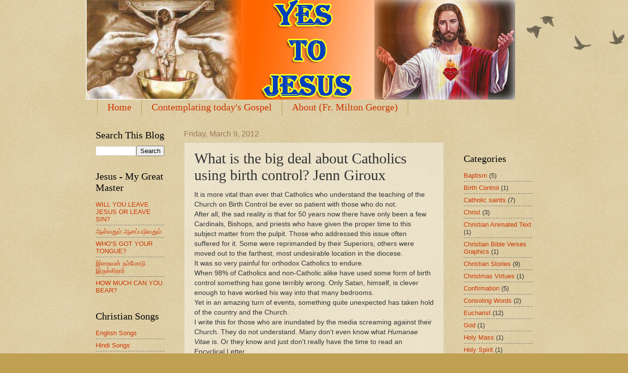

--- FILE ---
content_type: text/html; charset=UTF-8
request_url: http://yestojesus.mygreatmaster.com/2012/03/what-is-big-deal-about-catholics-using.html
body_size: 18974
content:
<!DOCTYPE html>
<html class='v2' dir='ltr' lang='en'>
<head>
<link href='https://www.blogger.com/static/v1/widgets/335934321-css_bundle_v2.css' rel='stylesheet' type='text/css'/>
<meta content='width=1100' name='viewport'/>
<meta content='text/html; charset=UTF-8' http-equiv='Content-Type'/>
<meta content='blogger' name='generator'/>
<link href='http://yestojesus.mygreatmaster.com/favicon.ico' rel='icon' type='image/x-icon'/>
<link href='http://yestojesus.mygreatmaster.com/2012/03/what-is-big-deal-about-catholics-using.html' rel='canonical'/>
<link rel="alternate" type="application/atom+xml" title="Yes to Jesus - Atom" href="http://yestojesus.mygreatmaster.com/feeds/posts/default" />
<link rel="alternate" type="application/rss+xml" title="Yes to Jesus - RSS" href="http://yestojesus.mygreatmaster.com/feeds/posts/default?alt=rss" />
<link rel="service.post" type="application/atom+xml" title="Yes to Jesus - Atom" href="https://www.blogger.com/feeds/6105864806427257623/posts/default" />

<link rel="alternate" type="application/atom+xml" title="Yes to Jesus - Atom" href="http://yestojesus.mygreatmaster.com/feeds/1890118032264943487/comments/default" />
<!--Can't find substitution for tag [blog.ieCssRetrofitLinks]-->
<meta content='http://yestojesus.mygreatmaster.com/2012/03/what-is-big-deal-about-catholics-using.html' property='og:url'/>
<meta content='What is the big deal about Catholics using birth control?    Jenn Giroux' property='og:title'/>
<meta content='&lt;/body&gt; It is more vital than ever that Catholics who understand the teaching of the Church on Birth Control be ever so patient with those w...' property='og:description'/>
<title>Yes to Jesus: What is the big deal about Catholics using birth control?    Jenn Giroux</title>
<style id='page-skin-1' type='text/css'><!--
/*
-----------------------------------------------
Blogger Template Style
Name:     Watermark
Designer: Josh Peterson
URL:      www.noaesthetic.com
----------------------------------------------- */
/* Variable definitions
====================
<Variable name="keycolor" description="Main Color" type="color" default="#c0a154"/>
<Group description="Page Text" selector="body">
<Variable name="body.font" description="Font" type="font"
default="normal normal 14px Arial, Tahoma, Helvetica, FreeSans, sans-serif"/>
<Variable name="body.text.color" description="Text Color" type="color" default="#333333"/>
</Group>
<Group description="Backgrounds" selector=".main-inner">
<Variable name="body.background.color" description="Outer Background" type="color" default="#c0a154"/>
<Variable name="footer.background.color" description="Footer Background" type="color" default="transparent"/>
</Group>
<Group description="Links" selector=".main-inner">
<Variable name="link.color" description="Link Color" type="color" default="#cc3300"/>
<Variable name="link.visited.color" description="Visited Color" type="color" default="#993322"/>
<Variable name="link.hover.color" description="Hover Color" type="color" default="#ff3300"/>
</Group>
<Group description="Blog Title" selector=".header h1">
<Variable name="header.font" description="Title Font" type="font"
default="normal normal 60px Georgia, Utopia, 'Palatino Linotype', Palatino, serif"/>
<Variable name="header.text.color" description="Title Color" type="color" default="#ffffff" />
</Group>
<Group description="Blog Description" selector=".header .description">
<Variable name="description.text.color" description="Description Color" type="color"
default="#997755" />
</Group>
<Group description="Tabs Text" selector=".tabs-inner .widget li a">
<Variable name="tabs.font" description="Font" type="font"
default="normal normal 20px Georgia, Utopia, 'Palatino Linotype', Palatino, serif"/>
<Variable name="tabs.text.color" description="Text Color" type="color" default="#cc3300"/>
<Variable name="tabs.selected.text.color" description="Selected Color" type="color" default="#000000"/>
</Group>
<Group description="Tabs Background" selector=".tabs-outer .PageList">
<Variable name="tabs.background.color" description="Background Color" type="color" default="transparent"/>
<Variable name="tabs.separator.color" description="Separator Color" type="color" default="#c0a154"/>
</Group>
<Group description="Date Header" selector="h2.date-header">
<Variable name="date.font" description="Font" type="font"
default="normal normal 16px Arial, Tahoma, Helvetica, FreeSans, sans-serif"/>
<Variable name="date.text.color" description="Text Color" type="color" default="#997755"/>
</Group>
<Group description="Post" selector="h3.post-title, .comments h4">
<Variable name="post.title.font" description="Title Font" type="font"
default="normal normal 30px Georgia, Utopia, 'Palatino Linotype', Palatino, serif"/>
<Variable name="post.background.color" description="Background Color" type="color" default="transparent"/>
<Variable name="post.border.color" description="Border Color" type="color" default="#ccbb99" />
</Group>
<Group description="Post Footer" selector=".post-footer">
<Variable name="post.footer.text.color" description="Text Color" type="color" default="#997755"/>
</Group>
<Group description="Gadgets" selector="h2">
<Variable name="widget.title.font" description="Title Font" type="font"
default="normal normal 20px Georgia, Utopia, 'Palatino Linotype', Palatino, serif"/>
<Variable name="widget.title.text.color" description="Title Color" type="color" default="#000000"/>
<Variable name="widget.alternate.text.color" description="Alternate Color" type="color" default="#777777"/>
</Group>
<Group description="Footer" selector=".footer-inner">
<Variable name="footer.text.color" description="Text Color" type="color" default="#333333"/>
<Variable name="footer.widget.title.text.color" description="Gadget Title Color" type="color" default="#000000"/>
</Group>
<Group description="Footer Links" selector=".footer-inner">
<Variable name="footer.link.color" description="Link Color" type="color" default="#cc3300"/>
<Variable name="footer.link.visited.color" description="Visited Color" type="color" default="#993322"/>
<Variable name="footer.link.hover.color" description="Hover Color" type="color" default="#ff3300"/>
</Group>
<Variable name="body.background" description="Body Background" type="background"
color="#c0a154" default="$(color) url(http://www.blogblog.com/1kt/watermark/body_background_birds.png) repeat scroll top left"/>
<Variable name="body.background.overlay" description="Overlay Background" type="background" color="#c0a154"
default="transparent url(http://www.blogblog.com/1kt/watermark/body_overlay_birds.png) no-repeat scroll top right"/>
<Variable name="body.background.overlay.height" description="Overlay Background Height" type="length" default="121px"/>
<Variable name="tabs.background.inner" description="Tabs Background Inner" type="url" default="none"/>
<Variable name="tabs.background.outer" description="Tabs Background Outer" type="url" default="none"/>
<Variable name="tabs.border.size" description="Tabs Border Size" type="length" default="0"/>
<Variable name="tabs.shadow.spread" description="Tabs Shadow Spread" type="length" default="0"/>
<Variable name="main.padding.top" description="Main Padding Top" type="length" default="30px"/>
<Variable name="main.cap.height" description="Main Cap Height" type="length" default="0"/>
<Variable name="main.cap.image" description="Main Cap Image" type="url" default="none"/>
<Variable name="main.cap.overlay" description="Main Cap Overlay" type="url" default="none"/>
<Variable name="main.background" description="Main Background" type="background"
default="transparent none no-repeat scroll top left"/>
<Variable name="post.background.url" description="Post Background URL" type="url"
default="url(http://www.blogblog.com/1kt/watermark/post_background_birds.png)"/>
<Variable name="post.border.size" description="Post Border Size" type="length" default="1px"/>
<Variable name="post.border.style" description="Post Border Style" type="string" default="dotted"/>
<Variable name="post.shadow.spread" description="Post Shadow Spread" type="length" default="0"/>
<Variable name="footer.background" description="Footer Background" type="background"
color="#330000" default="$(color) url(http://www.blogblog.com/1kt/watermark/body_background_navigator.png) repeat scroll top left"/>
<Variable name="mobile.background.overlay" description="Mobile Background Overlay" type="string"
default="transparent none repeat scroll top left"/>
<Variable name="startSide" description="Side where text starts in blog language" type="automatic" default="left"/>
<Variable name="endSide" description="Side where text ends in blog language" type="automatic" default="right"/>
*/
/* Use this with templates/1ktemplate-*.html */
/* Content
----------------------------------------------- */
body {
font: normal normal 14px Arial, Tahoma, Helvetica, FreeSans, sans-serif;
color: #333333;
background: #c0a154 url(http://www.blogblog.com/1kt/watermark/body_background_birds.png) repeat scroll top left;
}
html body .content-outer {
min-width: 0;
max-width: 100%;
width: 100%;
}
.content-outer {
font-size: 92%;
}
a:link {
text-decoration:none;
color: #cc3300;
}
a:visited {
text-decoration:none;
color: #993322;
}
a:hover {
text-decoration:underline;
color: #ff3300;
}
.body-fauxcolumns .cap-top {
margin-top: 30px;
background: transparent url(http://www.blogblog.com/1kt/watermark/body_overlay_birds.png) no-repeat scroll top right;
height: 121px;
}
.content-inner {
padding: 0;
}
/* Header
----------------------------------------------- */
.header-inner .Header .titlewrapper,
.header-inner .Header .descriptionwrapper {
padding-left: 20px;
padding-right: 20px;
}
.Header h1 {
font: italic normal 60px Impact, sans-serif;
color: #cc0000;
text-shadow: 2px 2px rgba(0, 0, 0, .1);
}
.Header h1 a {
color: #cc0000;
}
.Header .description {
font-size: 140%;
color: #997755;
}
/* Tabs
----------------------------------------------- */
.tabs-inner .section {
margin: 0 20px;
}
.tabs-inner .PageList, .tabs-inner .LinkList, .tabs-inner .Labels {
margin-left: -11px;
margin-right: -11px;
background-color: transparent;
border-top: 0 solid #ffffff;
border-bottom: 0 solid #ffffff;
-moz-box-shadow: 0 0 0 rgba(0, 0, 0, .3);
-webkit-box-shadow: 0 0 0 rgba(0, 0, 0, .3);
-goog-ms-box-shadow: 0 0 0 rgba(0, 0, 0, .3);
box-shadow: 0 0 0 rgba(0, 0, 0, .3);
}
.tabs-inner .PageList .widget-content,
.tabs-inner .LinkList .widget-content,
.tabs-inner .Labels .widget-content {
margin: -3px -11px;
background: transparent none  no-repeat scroll right;
}
.tabs-inner .widget ul {
padding: 2px 25px;
max-height: 34px;
background: transparent none no-repeat scroll left;
}
.tabs-inner .widget li {
border: none;
}
.tabs-inner .widget li a {
display: inline-block;
padding: .25em 1em;
font: normal normal 20px Georgia, Utopia, 'Palatino Linotype', Palatino, serif;
color: #cc3300;
border-right: 1px solid #c0a154;
}
.tabs-inner .widget li:first-child a {
border-left: 1px solid #c0a154;
}
.tabs-inner .widget li.selected a, .tabs-inner .widget li a:hover {
color: #000000;
}
/* Headings
----------------------------------------------- */
h2 {
font: normal normal 20px Georgia, Utopia, 'Palatino Linotype', Palatino, serif;
color: #000000;
margin: 0 0 .5em;
}
h2.date-header {
font: normal normal 16px Arial, Tahoma, Helvetica, FreeSans, sans-serif;
color: #997755;
}
/* Main
----------------------------------------------- */
.main-inner .column-center-inner,
.main-inner .column-left-inner,
.main-inner .column-right-inner {
padding: 0 5px;
}
.main-outer {
margin-top: 0;
background: transparent none no-repeat scroll top left;
}
.main-inner {
padding-top: 30px;
}
.main-cap-top {
position: relative;
}
.main-cap-top .cap-right {
position: absolute;
height: 0;
width: 100%;
bottom: 0;
background: transparent none repeat-x scroll bottom center;
}
.main-cap-top .cap-left {
position: absolute;
height: 245px;
width: 280px;
right: 0;
bottom: 0;
background: transparent none no-repeat scroll bottom left;
}
/* Posts
----------------------------------------------- */
.post-outer {
padding: 15px 20px;
margin: 0 0 25px;
background: transparent url(http://www.blogblog.com/1kt/watermark/post_background_birds.png) repeat scroll top left;
_background-image: none;
border: dotted 1px #ccbb99;
-moz-box-shadow: 0 0 0 rgba(0, 0, 0, .1);
-webkit-box-shadow: 0 0 0 rgba(0, 0, 0, .1);
-goog-ms-box-shadow: 0 0 0 rgba(0, 0, 0, .1);
box-shadow: 0 0 0 rgba(0, 0, 0, .1);
}
h3.post-title {
font: normal normal 30px Georgia, Utopia, 'Palatino Linotype', Palatino, serif;
margin: 0;
}
.comments h4 {
font: normal normal 30px Georgia, Utopia, 'Palatino Linotype', Palatino, serif;
margin: 1em 0 0;
}
.post-body {
font-size: 105%;
line-height: 1.5;
position: relative;
}
.post-header {
margin: 0 0 1em;
color: #997755;
}
.post-footer {
margin: 10px 0 0;
padding: 10px 0 0;
color: #997755;
border-top: dashed 1px #777777;
}
#blog-pager {
font-size: 140%
}
#comments .comment-author {
padding-top: 1.5em;
border-top: dashed 1px #777777;
background-position: 0 1.5em;
}
#comments .comment-author:first-child {
padding-top: 0;
border-top: none;
}
.avatar-image-container {
margin: .2em 0 0;
}
/* Comments
----------------------------------------------- */
.comments .comments-content .icon.blog-author {
background-repeat: no-repeat;
background-image: url([data-uri]);
}
.comments .comments-content .loadmore a {
border-top: 1px solid #777777;
border-bottom: 1px solid #777777;
}
.comments .continue {
border-top: 2px solid #777777;
}
/* Widgets
----------------------------------------------- */
.widget ul, .widget #ArchiveList ul.flat {
padding: 0;
list-style: none;
}
.widget ul li, .widget #ArchiveList ul.flat li {
padding: .35em 0;
text-indent: 0;
border-top: dashed 1px #777777;
}
.widget ul li:first-child, .widget #ArchiveList ul.flat li:first-child {
border-top: none;
}
.widget .post-body ul {
list-style: disc;
}
.widget .post-body ul li {
border: none;
}
.widget .zippy {
color: #777777;
}
.post-body img, .post-body .tr-caption-container, .Profile img, .Image img,
.BlogList .item-thumbnail img {
padding: 5px;
background: #fff;
-moz-box-shadow: 1px 1px 5px rgba(0, 0, 0, .5);
-webkit-box-shadow: 1px 1px 5px rgba(0, 0, 0, .5);
-goog-ms-box-shadow: 1px 1px 5px rgba(0, 0, 0, .5);
box-shadow: 1px 1px 5px rgba(0, 0, 0, .5);
}
.post-body img, .post-body .tr-caption-container {
padding: 8px;
}
.post-body .tr-caption-container {
color: #333333;
}
.post-body .tr-caption-container img {
padding: 0;
background: transparent;
border: none;
-moz-box-shadow: 0 0 0 rgba(0, 0, 0, .1);
-webkit-box-shadow: 0 0 0 rgba(0, 0, 0, .1);
-goog-ms-box-shadow: 0 0 0 rgba(0, 0, 0, .1);
box-shadow: 0 0 0 rgba(0, 0, 0, .1);
}
/* Footer
----------------------------------------------- */
.footer-outer {
color:#ccbb99;
background: #330000 url(http://www.blogblog.com/1kt/watermark/body_background_navigator.png) repeat scroll top left;
}
.footer-outer a {
color: #ff7755;
}
.footer-outer a:visited {
color: #dd5533;
}
.footer-outer a:hover {
color: #ff9977;
}
.footer-outer .widget h2 {
color: #eeddbb;
}
/* Mobile
----------------------------------------------- */
body.mobile  {
background-size: 100% auto;
}
.mobile .body-fauxcolumn-outer {
background: transparent none repeat scroll top left;
}
html .mobile .mobile-date-outer {
border-bottom: none;
background: transparent url(http://www.blogblog.com/1kt/watermark/post_background_birds.png) repeat scroll top left;
_background-image: none;
margin-bottom: 10px;
}
.mobile .main-cap-top {
z-index: -1;
}
.mobile .content-outer {
font-size: 100%;
}
.mobile .post-outer {
padding: 10px;
}
.mobile .main-cap-top .cap-left {
background: transparent none no-repeat scroll bottom left;
}
.mobile .body-fauxcolumns .cap-top {
margin: 0;
}
.mobile-link-button {
background: transparent url(http://www.blogblog.com/1kt/watermark/post_background_birds.png) repeat scroll top left;
}
.mobile-link-button a:link, .mobile-link-button a:visited {
color: #cc3300;
}
.mobile-index-date .date-header {
color: #997755;
}
.mobile-index-contents {
color: #333333;
}
.mobile .tabs-inner .section {
margin: 0;
}
.mobile .tabs-inner .PageList {
margin-left: 0;
margin-right: 0;
}
.mobile .tabs-inner .PageList .widget-content {
margin: 0;
color: #000000;
background: transparent url(http://www.blogblog.com/1kt/watermark/post_background_birds.png) repeat scroll top left;
}
.mobile .tabs-inner .PageList .widget-content .pagelist-arrow {
border-left: 1px solid #c0a154;
}
#navbar-iframe,#navbar { display: none !important; }

--></style>
<style id='template-skin-1' type='text/css'><!--
body {
min-width: 930px;
}
.content-outer, .content-fauxcolumn-outer, .region-inner {
min-width: 930px;
max-width: 930px;
_width: 930px;
}
.main-inner .columns {
padding-left: 180px;
padding-right: 180px;
}
.main-inner .fauxcolumn-center-outer {
left: 180px;
right: 180px;
/* IE6 does not respect left and right together */
_width: expression(this.parentNode.offsetWidth -
parseInt("180px") -
parseInt("180px") + 'px');
}
.main-inner .fauxcolumn-left-outer {
width: 180px;
}
.main-inner .fauxcolumn-right-outer {
width: 180px;
}
.main-inner .column-left-outer {
width: 180px;
right: 100%;
margin-left: -180px;
}
.main-inner .column-right-outer {
width: 180px;
margin-right: -180px;
}
#layout {
min-width: 0;
}
#layout .content-outer {
min-width: 0;
width: 800px;
}
#layout .region-inner {
min-width: 0;
width: auto;
}
body#layout div.add_widget {
padding: 8px;
}
body#layout div.add_widget a {
margin-left: 32px;
}
--></style>
<link href='https://www.blogger.com/dyn-css/authorization.css?targetBlogID=6105864806427257623&amp;zx=2e0772d1-4025-4165-bb48-42dbdd806470' media='none' onload='if(media!=&#39;all&#39;)media=&#39;all&#39;' rel='stylesheet'/><noscript><link href='https://www.blogger.com/dyn-css/authorization.css?targetBlogID=6105864806427257623&amp;zx=2e0772d1-4025-4165-bb48-42dbdd806470' rel='stylesheet'/></noscript>
<meta name='google-adsense-platform-account' content='ca-host-pub-1556223355139109'/>
<meta name='google-adsense-platform-domain' content='blogspot.com'/>

</head>
<body class='loading'>
<div class='navbar section' id='navbar' name='Navbar'><div class='widget Navbar' data-version='1' id='Navbar1'><script type="text/javascript">
    function setAttributeOnload(object, attribute, val) {
      if(window.addEventListener) {
        window.addEventListener('load',
          function(){ object[attribute] = val; }, false);
      } else {
        window.attachEvent('onload', function(){ object[attribute] = val; });
      }
    }
  </script>
<div id="navbar-iframe-container"></div>
<script type="text/javascript" src="https://apis.google.com/js/platform.js"></script>
<script type="text/javascript">
      gapi.load("gapi.iframes:gapi.iframes.style.bubble", function() {
        if (gapi.iframes && gapi.iframes.getContext) {
          gapi.iframes.getContext().openChild({
              url: 'https://www.blogger.com/navbar/6105864806427257623?po\x3d1890118032264943487\x26origin\x3dhttp://yestojesus.mygreatmaster.com',
              where: document.getElementById("navbar-iframe-container"),
              id: "navbar-iframe"
          });
        }
      });
    </script><script type="text/javascript">
(function() {
var script = document.createElement('script');
script.type = 'text/javascript';
script.src = '//pagead2.googlesyndication.com/pagead/js/google_top_exp.js';
var head = document.getElementsByTagName('head')[0];
if (head) {
head.appendChild(script);
}})();
</script>
</div></div>
<div class='body-fauxcolumns'>
<div class='fauxcolumn-outer body-fauxcolumn-outer'>
<div class='cap-top'>
<div class='cap-left'></div>
<div class='cap-right'></div>
</div>
<div class='fauxborder-left'>
<div class='fauxborder-right'></div>
<div class='fauxcolumn-inner'>
</div>
</div>
<div class='cap-bottom'>
<div class='cap-left'></div>
<div class='cap-right'></div>
</div>
</div>
</div>
<div class='content'>
<div class='content-fauxcolumns'>
<div class='fauxcolumn-outer content-fauxcolumn-outer'>
<div class='cap-top'>
<div class='cap-left'></div>
<div class='cap-right'></div>
</div>
<div class='fauxborder-left'>
<div class='fauxborder-right'></div>
<div class='fauxcolumn-inner'>
</div>
</div>
<div class='cap-bottom'>
<div class='cap-left'></div>
<div class='cap-right'></div>
</div>
</div>
</div>
<div class='content-outer'>
<div class='content-cap-top cap-top'>
<div class='cap-left'></div>
<div class='cap-right'></div>
</div>
<div class='fauxborder-left content-fauxborder-left'>
<div class='fauxborder-right content-fauxborder-right'></div>
<div class='content-inner'>
<header>
<div class='header-outer'>
<div class='header-cap-top cap-top'>
<div class='cap-left'></div>
<div class='cap-right'></div>
</div>
<div class='fauxborder-left header-fauxborder-left'>
<div class='fauxborder-right header-fauxborder-right'></div>
<div class='region-inner header-inner'>
<div class='header section' id='header' name='Header'><div class='widget Header' data-version='1' id='Header1'>
<div id='header-inner'>
<a href='http://yestojesus.mygreatmaster.com/' style='display: block'>
<img alt='Yes to Jesus' height='203px; ' id='Header1_headerimg' src='https://blogger.googleusercontent.com/img/b/R29vZ2xl/AVvXsEgOTCy3q95r7ib31c0bgGqg2eGpYODRlYIG_v14mQKvRy7QCVRm6Zum0THHUmB-fsZa5aoAPGR_trqkfX3efN-H_HDMOD-598TSbyEqnd3cdaGa1pGksZSkBjRY2vsuIGP5QFjMNvTXLVk/s1600/yestojesus.jpg' style='display: block' width='875px; '/>
</a>
</div>
</div></div>
</div>
</div>
<div class='header-cap-bottom cap-bottom'>
<div class='cap-left'></div>
<div class='cap-right'></div>
</div>
</div>
</header>
<div class='tabs-outer'>
<div class='tabs-cap-top cap-top'>
<div class='cap-left'></div>
<div class='cap-right'></div>
</div>
<div class='fauxborder-left tabs-fauxborder-left'>
<div class='fauxborder-right tabs-fauxborder-right'></div>
<div class='region-inner tabs-inner'>
<div class='tabs section' id='crosscol' name='Cross-Column'><div class='widget PageList' data-version='1' id='PageList1'>
<h2>Pages</h2>
<div class='widget-content'>
<ul>
<li>
<a href='http://yestojesus.mygreatmaster.com/'>Home</a>
</li>
<li>
<a href='http://yestojesus.mygreatmaster.com/p/contemplating-todays-gospel.html'>Contemplating today&#39;s Gospel</a>
</li>
<li>
<a href='http://yestojesus.mygreatmaster.com/p/about-fr-milton-george.html'>About (Fr. Milton George)</a>
</li>
</ul>
<div class='clear'></div>
</div>
</div></div>
<div class='tabs no-items section' id='crosscol-overflow' name='Cross-Column 2'></div>
</div>
</div>
<div class='tabs-cap-bottom cap-bottom'>
<div class='cap-left'></div>
<div class='cap-right'></div>
</div>
</div>
<div class='main-outer'>
<div class='main-cap-top cap-top'>
<div class='cap-left'></div>
<div class='cap-right'></div>
</div>
<div class='fauxborder-left main-fauxborder-left'>
<div class='fauxborder-right main-fauxborder-right'></div>
<div class='region-inner main-inner'>
<div class='columns fauxcolumns'>
<div class='fauxcolumn-outer fauxcolumn-center-outer'>
<div class='cap-top'>
<div class='cap-left'></div>
<div class='cap-right'></div>
</div>
<div class='fauxborder-left'>
<div class='fauxborder-right'></div>
<div class='fauxcolumn-inner'>
</div>
</div>
<div class='cap-bottom'>
<div class='cap-left'></div>
<div class='cap-right'></div>
</div>
</div>
<div class='fauxcolumn-outer fauxcolumn-left-outer'>
<div class='cap-top'>
<div class='cap-left'></div>
<div class='cap-right'></div>
</div>
<div class='fauxborder-left'>
<div class='fauxborder-right'></div>
<div class='fauxcolumn-inner'>
</div>
</div>
<div class='cap-bottom'>
<div class='cap-left'></div>
<div class='cap-right'></div>
</div>
</div>
<div class='fauxcolumn-outer fauxcolumn-right-outer'>
<div class='cap-top'>
<div class='cap-left'></div>
<div class='cap-right'></div>
</div>
<div class='fauxborder-left'>
<div class='fauxborder-right'></div>
<div class='fauxcolumn-inner'>
</div>
</div>
<div class='cap-bottom'>
<div class='cap-left'></div>
<div class='cap-right'></div>
</div>
</div>
<!-- corrects IE6 width calculation -->
<div class='columns-inner'>
<div class='column-center-outer'>
<div class='column-center-inner'>
<div class='main section' id='main' name='Main'><div class='widget Blog' data-version='1' id='Blog1'>
<div class='blog-posts hfeed'>

          <div class="date-outer">
        
<h2 class='date-header'><span>Friday, March 9, 2012</span></h2>

          <div class="date-posts">
        
<div class='post-outer'>
<div class='post hentry'>
<a name='1890118032264943487'></a>
<h3 class='post-title entry-title'>
What is the big deal about Catholics using birth control?    Jenn Giroux
</h3>
<div class='post-header'>
<div class='post-header-line-1'></div>
</div>
<div class='post-body entry-content' id='post-body-1890118032264943487'>
<div id="_atssh" style="height: 1px; position: absolute; visibility: hidden; width: 1px; z-index: 100000;"><iframe height="1" id="_atssh66" name="_atssh66" src="//s7.addthis.com/static/r07/sh078.html#iit=1331317986048&amp;tmr=load%3D1331317985920%26core%3D1331317985940%26main%3D1331317986048%26ifr%3D1331317986048&amp;cb=0&amp;kw=&amp;ab=-&amp;dh=www.blogger.com&amp;dr=&amp;du=http%3A%2F%2Fwww.blogger.com%2Fpost-create.g%3FblogID%3D6105864806427257623&amp;dt=&amp;md=2&amp;cap=tc%3D0%26ab%3D0&amp;inst=1&amp;jsl=160&amp;lng=es&amp;ogt=&amp;pc=men&amp;pub=&amp;ssl=0&amp;sid=4f5a4ce1878e8470&amp;srd=1&amp;srf=0.02&amp;srp=0.2&amp;srl=1&amp;srx=1&amp;ver=250&amp;xck=0&amp;xtr=0&amp;og=%5Bobject%20Object%5D&amp;rev=110436&amp;ct=1&amp;xld=1&amp;xd=1" style="border: 0px currentColor; height: 1px; left: 0px; position: absolute; top: 0px; width: 1px; z-index: 100000;" title="AddThis utility frame" width="1">&lt;/body&gt;</iframe></div><div style="margin-bottom: 0in;">It is more vital than ever that Catholics who understand the teaching of the Church on Birth Control be ever so patient with those who do not. </div><div style="margin-bottom: 0in;">After all, the sad reality is that for 50 years now there have only been a few Cardinals, Bishops, and priests who have given the proper time to this subject matter from the pulpit. Those who addressed this issue often suffered for it. Some were reprimanded by their Superiors, others were moved out to the farthest, most undesirable location in the diocese. </div><div style="margin-bottom: 0in;">It was so very painful for orthodox Catholics to endure. </div><div style="margin-bottom: 0in;">When 98% of Catholics and non-Catholic alike have used some form of birth control something has gone terribly wrong. Only Satan, himself, is clever enough to have worked his way into that many bedrooms. </div><div style="margin-bottom: 0in;">Yet in an amazing turn of events, something quite unexpected has taken hold of the country and the Church.</div><div style="margin-bottom: 0in;">I write this for those who are inundated by the media screaming against their Church. They do not understand. Many don't even know what <em>Humanae Vitae</em> is. Or they know and just don't really have the time to read an Encyclical Letter. </div><div style="margin-bottom: 0in;">They wonder internally "What is the big deal about Catholics using birth control? I don't get it."</div><div style="margin-bottom: 0in;">In order to stand up and defend religious liberty one must first understand what it is that his own church teaches. Young and old alike are hungry for the truth.</div><div style="margin-bottom: 0in;">When I was growing up my parents always modeled by their example a blind trust in God. In the worst of circumstances they would say, "Trust God, he knows what he is doing." </div><div style="margin-bottom: 0in;">Now that I am a parent I understand how very difficult it can be to, indeed, unconditionally trust what is happening in our lives to God. I also see that it is the most valuable lesson a parent can teach a child. It has been my lifeline. Likewise, here is what I was taught about Church teaching on sex, marriage and birth control:</div><div style="margin-bottom: 0in;">Sex was a gift from the Creator intended for couples to enjoy inside the sacrament of marriage only.</div><div style="margin-bottom: 0in;">There are two elements that must be present with every sexual act. The act must be both 'procreative' (meaning 'open to life') and unitive (meaning 'the actual physical union of man and wife'). Any interruption of these two basic guidelines deliberately takes the Will of God out of it. It steps outside the rules of the Church which are inspired by God Himself.</div><div style="margin-bottom: 0in;">Every act of sexual intercourse must be open to the transmission of human life. That is why barrier protection (condoms and spermicides), withdrawal before the completion of the act, and all forms of hormonal contraception and abortifacient drugs are forbidden. It also explains why the use of surrogate mothers, sperm banks, egg donation, artificial insemination, in vitro fertilization, and certain fertility practices are forbidden by the Catholic Church as well. </div><div style="margin-bottom: 0in;">If you apply the two basic elements, "procreative and unitive," to each one of these controversial practices today you will see that none of them exhibit both the Church-required "procreative and unitive" elements. </div><div style="margin-bottom: 0in;">Additionally, direct sterilization (tubal ligation, vasectomy, and other new procedures that render one of the married partners sterile and unable to have any more children) is also not allowed. The lack of understanding of this teaching has led to the following shocking statistic. According to the Center for Disease Control (CDC), one out of every two couples in the U.S. is sterilized by age 45.</div><div style="margin-bottom: 0in;">The Church does allow married Catholics (with good reason) to abstain from having sex during the fertile time of the woman's cycle. Those who use birth control often say that natural birth spacing and artificial contraception are the same. </div><div style="margin-bottom: 0in;">They are not.</div><div style="margin-bottom: 0in;">With artificial birth control, the couple engages in a unitive act that is frustrated by a contraceptive. In Natural Family Planning, a couple is showing self-restraint and abstinence during a possible procreative time. Natural Family Planning is a prayerful decision by a couple to exercise self-restraint. </div><div style="margin-bottom: 0in;">In other words, by abstaining the couple does not enjoy the unitive aspect of the marital embrace without the procreative aspect which is what is done when a couple enjoys the unitive part of sex while using birth control. </div><div style="margin-bottom: 0in;">What the Obama administration fails to see is that defending this teaching is not about choice, it is about salvation. The Catholic Church cannot and will not back away from defending it. </div><div style="margin-bottom: 0in;">The ramifications are eternal.</div><div style="margin-bottom: 0in;">It is important to note that there are several natural birth regulation methods approved by the Catholic Church such as Natural Family Planning, the Ovulation Method, the Creighton Model Fertility Care System, as well as the Billings method. These methods also assist couples to achieve pregnancy.</div><div style="margin-bottom: 0in;">Women have been seduced for 50 years into believing that they should take birth control and become their own god. Some of the bad fruits of this seduction can be seen in the negative physical manifestations of using the Pill and the total rejection of God's supreme rights and authority over our bodies.</div><div style="margin-bottom: 0in;">It is not too late to re-educate Catholics of all ages. </div><div style="margin-bottom: 0in;">For anyone who seeks to better understand these difficult issues of our day the Catechism of the Catholic Church provides every answer with full explanation to these hard questions and more. The true teaching of Holy Mother Church on birth control has openly found Her voice and regained Her influence at the pulpits once again. Now, more than ever, the prophetic words of Archbishop Chaput are echoing coast to coast:</div><div style="margin-bottom: 0in;"><em>"There will be no renewal of America without renewal of the Catholic Church, and no renewal of the Catholic Church without renewal of the Catholic family, and no renewal of the Catholic family without a bold proclamation of the sacred truths regarding the transmission of human life."</em></div>
<div style='clear: both;'></div>
</div>
<div class='post-footer'>
<div class='post-footer-line post-footer-line-1'><span class='post-author vcard'>
Posted by
<span class='fn'>Fr. MILTON</span>
</span>
<span class='post-timestamp'>
at
<a class='timestamp-link' href='http://yestojesus.mygreatmaster.com/2012/03/what-is-big-deal-about-catholics-using.html' rel='bookmark' title='permanent link'><abbr class='published' title='2012-03-09T10:35:00-08:00'>10:35&#8239;AM</abbr></a>
</span>
<span class='post-comment-link'>
</span>
<span class='post-icons'>
<span class='item-control blog-admin pid-1108243244'>
<a href='https://www.blogger.com/post-edit.g?blogID=6105864806427257623&postID=1890118032264943487&from=pencil' title='Edit Post'>
<img alt='' class='icon-action' height='18' src='https://resources.blogblog.com/img/icon18_edit_allbkg.gif' width='18'/>
</a>
</span>
</span>
<div class='post-share-buttons goog-inline-block'>
<a class='goog-inline-block share-button sb-email' href='https://www.blogger.com/share-post.g?blogID=6105864806427257623&postID=1890118032264943487&target=email' target='_blank' title='Email This'><span class='share-button-link-text'>Email This</span></a><a class='goog-inline-block share-button sb-blog' href='https://www.blogger.com/share-post.g?blogID=6105864806427257623&postID=1890118032264943487&target=blog' onclick='window.open(this.href, "_blank", "height=270,width=475"); return false;' target='_blank' title='BlogThis!'><span class='share-button-link-text'>BlogThis!</span></a><a class='goog-inline-block share-button sb-twitter' href='https://www.blogger.com/share-post.g?blogID=6105864806427257623&postID=1890118032264943487&target=twitter' target='_blank' title='Share to X'><span class='share-button-link-text'>Share to X</span></a><a class='goog-inline-block share-button sb-facebook' href='https://www.blogger.com/share-post.g?blogID=6105864806427257623&postID=1890118032264943487&target=facebook' onclick='window.open(this.href, "_blank", "height=430,width=640"); return false;' target='_blank' title='Share to Facebook'><span class='share-button-link-text'>Share to Facebook</span></a><a class='goog-inline-block share-button sb-pinterest' href='https://www.blogger.com/share-post.g?blogID=6105864806427257623&postID=1890118032264943487&target=pinterest' target='_blank' title='Share to Pinterest'><span class='share-button-link-text'>Share to Pinterest</span></a>
</div>
</div>
<div class='post-footer-line post-footer-line-2'><span class='post-labels'>
Labels:
<a href='http://yestojesus.mygreatmaster.com/search/label/Birth%20Control' rel='tag'>Birth Control</a>
</span>
</div>
<div class='post-footer-line post-footer-line-3'><span class='post-location'>
</span>
</div>
</div>
</div>
<div class='comments' id='comments'>
<a name='comments'></a>
<h4>2 comments:</h4>
<div class='comments-content'>
<script async='async' src='' type='text/javascript'></script>
<script type='text/javascript'>
    (function() {
      var items = null;
      var msgs = null;
      var config = {};

// <![CDATA[
      var cursor = null;
      if (items && items.length > 0) {
        cursor = parseInt(items[items.length - 1].timestamp) + 1;
      }

      var bodyFromEntry = function(entry) {
        var text = (entry &&
                    ((entry.content && entry.content.$t) ||
                     (entry.summary && entry.summary.$t))) ||
            '';
        if (entry && entry.gd$extendedProperty) {
          for (var k in entry.gd$extendedProperty) {
            if (entry.gd$extendedProperty[k].name == 'blogger.contentRemoved') {
              return '<span class="deleted-comment">' + text + '</span>';
            }
          }
        }
        return text;
      }

      var parse = function(data) {
        cursor = null;
        var comments = [];
        if (data && data.feed && data.feed.entry) {
          for (var i = 0, entry; entry = data.feed.entry[i]; i++) {
            var comment = {};
            // comment ID, parsed out of the original id format
            var id = /blog-(\d+).post-(\d+)/.exec(entry.id.$t);
            comment.id = id ? id[2] : null;
            comment.body = bodyFromEntry(entry);
            comment.timestamp = Date.parse(entry.published.$t) + '';
            if (entry.author && entry.author.constructor === Array) {
              var auth = entry.author[0];
              if (auth) {
                comment.author = {
                  name: (auth.name ? auth.name.$t : undefined),
                  profileUrl: (auth.uri ? auth.uri.$t : undefined),
                  avatarUrl: (auth.gd$image ? auth.gd$image.src : undefined)
                };
              }
            }
            if (entry.link) {
              if (entry.link[2]) {
                comment.link = comment.permalink = entry.link[2].href;
              }
              if (entry.link[3]) {
                var pid = /.*comments\/default\/(\d+)\?.*/.exec(entry.link[3].href);
                if (pid && pid[1]) {
                  comment.parentId = pid[1];
                }
              }
            }
            comment.deleteclass = 'item-control blog-admin';
            if (entry.gd$extendedProperty) {
              for (var k in entry.gd$extendedProperty) {
                if (entry.gd$extendedProperty[k].name == 'blogger.itemClass') {
                  comment.deleteclass += ' ' + entry.gd$extendedProperty[k].value;
                } else if (entry.gd$extendedProperty[k].name == 'blogger.displayTime') {
                  comment.displayTime = entry.gd$extendedProperty[k].value;
                }
              }
            }
            comments.push(comment);
          }
        }
        return comments;
      };

      var paginator = function(callback) {
        if (hasMore()) {
          var url = config.feed + '?alt=json&v=2&orderby=published&reverse=false&max-results=50';
          if (cursor) {
            url += '&published-min=' + new Date(cursor).toISOString();
          }
          window.bloggercomments = function(data) {
            var parsed = parse(data);
            cursor = parsed.length < 50 ? null
                : parseInt(parsed[parsed.length - 1].timestamp) + 1
            callback(parsed);
            window.bloggercomments = null;
          }
          url += '&callback=bloggercomments';
          var script = document.createElement('script');
          script.type = 'text/javascript';
          script.src = url;
          document.getElementsByTagName('head')[0].appendChild(script);
        }
      };
      var hasMore = function() {
        return !!cursor;
      };
      var getMeta = function(key, comment) {
        if ('iswriter' == key) {
          var matches = !!comment.author
              && comment.author.name == config.authorName
              && comment.author.profileUrl == config.authorUrl;
          return matches ? 'true' : '';
        } else if ('deletelink' == key) {
          return config.baseUri + '/comment/delete/'
               + config.blogId + '/' + comment.id;
        } else if ('deleteclass' == key) {
          return comment.deleteclass;
        }
        return '';
      };

      var replybox = null;
      var replyUrlParts = null;
      var replyParent = undefined;

      var onReply = function(commentId, domId) {
        if (replybox == null) {
          // lazily cache replybox, and adjust to suit this style:
          replybox = document.getElementById('comment-editor');
          if (replybox != null) {
            replybox.height = '250px';
            replybox.style.display = 'block';
            replyUrlParts = replybox.src.split('#');
          }
        }
        if (replybox && (commentId !== replyParent)) {
          replybox.src = '';
          document.getElementById(domId).insertBefore(replybox, null);
          replybox.src = replyUrlParts[0]
              + (commentId ? '&parentID=' + commentId : '')
              + '#' + replyUrlParts[1];
          replyParent = commentId;
        }
      };

      var hash = (window.location.hash || '#').substring(1);
      var startThread, targetComment;
      if (/^comment-form_/.test(hash)) {
        startThread = hash.substring('comment-form_'.length);
      } else if (/^c[0-9]+$/.test(hash)) {
        targetComment = hash.substring(1);
      }

      // Configure commenting API:
      var configJso = {
        'maxDepth': config.maxThreadDepth
      };
      var provider = {
        'id': config.postId,
        'data': items,
        'loadNext': paginator,
        'hasMore': hasMore,
        'getMeta': getMeta,
        'onReply': onReply,
        'rendered': true,
        'initComment': targetComment,
        'initReplyThread': startThread,
        'config': configJso,
        'messages': msgs
      };

      var render = function() {
        if (window.goog && window.goog.comments) {
          var holder = document.getElementById('comment-holder');
          window.goog.comments.render(holder, provider);
        }
      };

      // render now, or queue to render when library loads:
      if (window.goog && window.goog.comments) {
        render();
      } else {
        window.goog = window.goog || {};
        window.goog.comments = window.goog.comments || {};
        window.goog.comments.loadQueue = window.goog.comments.loadQueue || [];
        window.goog.comments.loadQueue.push(render);
      }
    })();
// ]]>
  </script>
<div id='comment-holder'>
<div class="comment-thread toplevel-thread"><ol id="top-ra"><li class="comment" id="c3225170881019789828"><div class="avatar-image-container"><img src="//www.blogger.com/img/blogger_logo_round_35.png" alt=""/></div><div class="comment-block"><div class="comment-header"><cite class="user"><a href="https://www.blogger.com/profile/14063697739786180181" rel="nofollow">Laura Bush</a></cite><span class="icon user "></span><span class="datetime secondary-text"><a rel="nofollow" href="http://yestojesus.mygreatmaster.com/2012/03/what-is-big-deal-about-catholics-using.html?showComment=1615670468478#c3225170881019789828">March 13, 2021 at 1:21&#8239;PM</a></span></div><p class="comment-content">Nice information, You have provided excellent data for us. It is valuable and informative for everyone. Keep posting always. I am very thankful to you. <a href="https://www.genderbaby.com/gender-selection" rel="nofollow">Gender selection consultation Los Angeles</a></p><span class="comment-actions secondary-text"><a class="comment-reply" target="_self" data-comment-id="3225170881019789828">Reply</a><span class="item-control blog-admin blog-admin pid-715062283"><a target="_self" href="https://www.blogger.com/comment/delete/6105864806427257623/3225170881019789828">Delete</a></span></span></div><div class="comment-replies"><div id="c3225170881019789828-rt" class="comment-thread inline-thread hidden"><span class="thread-toggle thread-expanded"><span class="thread-arrow"></span><span class="thread-count"><a target="_self">Replies</a></span></span><ol id="c3225170881019789828-ra" class="thread-chrome thread-expanded"><div></div><div id="c3225170881019789828-continue" class="continue"><a class="comment-reply" target="_self" data-comment-id="3225170881019789828">Reply</a></div></ol></div></div><div class="comment-replybox-single" id="c3225170881019789828-ce"></div></li><li class="comment" id="c3821579859296060120"><div class="avatar-image-container"><img src="//www.blogger.com/img/blogger_logo_round_35.png" alt=""/></div><div class="comment-block"><div class="comment-header"><cite class="user"><a href="https://www.blogger.com/profile/14063697739786180181" rel="nofollow">Laura Bush</a></cite><span class="icon user "></span><span class="datetime secondary-text"><a rel="nofollow" href="http://yestojesus.mygreatmaster.com/2012/03/what-is-big-deal-about-catholics-using.html?showComment=1631309351224#c3821579859296060120">September 10, 2021 at 2:29&#8239;PM</a></span></div><p class="comment-content">Nice info, This information will always help everyone for gaining essential and good information. So please always share your valuable information. I am very thankful to you for providing good information. Read more info about <a href="https://ohheybaby.com.au/" rel="nofollow">pregnancy scans Perth</a></p><span class="comment-actions secondary-text"><a class="comment-reply" target="_self" data-comment-id="3821579859296060120">Reply</a><span class="item-control blog-admin blog-admin pid-715062283"><a target="_self" href="https://www.blogger.com/comment/delete/6105864806427257623/3821579859296060120">Delete</a></span></span></div><div class="comment-replies"><div id="c3821579859296060120-rt" class="comment-thread inline-thread hidden"><span class="thread-toggle thread-expanded"><span class="thread-arrow"></span><span class="thread-count"><a target="_self">Replies</a></span></span><ol id="c3821579859296060120-ra" class="thread-chrome thread-expanded"><div></div><div id="c3821579859296060120-continue" class="continue"><a class="comment-reply" target="_self" data-comment-id="3821579859296060120">Reply</a></div></ol></div></div><div class="comment-replybox-single" id="c3821579859296060120-ce"></div></li></ol><div id="top-continue" class="continue"><a class="comment-reply" target="_self">Add comment</a></div><div class="comment-replybox-thread" id="top-ce"></div><div class="loadmore hidden" data-post-id="1890118032264943487"><a target="_self">Load more...</a></div></div>
</div>
</div>
<p class='comment-footer'>
<div class='comment-form'>
<a name='comment-form'></a>
<p>
</p>
<a href='https://www.blogger.com/comment/frame/6105864806427257623?po=1890118032264943487&hl=en&saa=85391&origin=http://yestojesus.mygreatmaster.com' id='comment-editor-src'></a>
<iframe allowtransparency='true' class='blogger-iframe-colorize blogger-comment-from-post' frameborder='0' height='410px' id='comment-editor' name='comment-editor' src='' width='100%'></iframe>
<script src='https://www.blogger.com/static/v1/jsbin/1345082660-comment_from_post_iframe.js' type='text/javascript'></script>
<script type='text/javascript'>
      BLOG_CMT_createIframe('https://www.blogger.com/rpc_relay.html');
    </script>
</div>
</p>
<div id='backlinks-container'>
<div id='Blog1_backlinks-container'>
</div>
</div>
</div>
</div>

        </div></div>
      
</div>
<div class='blog-pager' id='blog-pager'>
<span id='blog-pager-newer-link'>
<a class='blog-pager-newer-link' href='http://yestojesus.mygreatmaster.com/2012/03/blog-post_09.html' id='Blog1_blog-pager-newer-link' title='Newer Post'>Newer Post</a>
</span>
<a class='home-link' href='http://yestojesus.mygreatmaster.com/'>Home</a>
</div>
<div class='clear'></div>
<div class='post-feeds'>
<div class='feed-links'>
Subscribe to:
<a class='feed-link' href='http://yestojesus.mygreatmaster.com/feeds/1890118032264943487/comments/default' target='_blank' type='application/atom+xml'>Post Comments (Atom)</a>
</div>
</div>
</div></div>
</div>
</div>
<div class='column-left-outer'>
<div class='column-left-inner'>
<aside>
<div class='sidebar section' id='sidebar-left-1'><div class='widget BlogSearch' data-version='1' id='BlogSearch1'>
<h2 class='title'>Search This Blog</h2>
<div class='widget-content'>
<div id='BlogSearch1_form'>
<form action='http://yestojesus.mygreatmaster.com/search' class='gsc-search-box' target='_top'>
<table cellpadding='0' cellspacing='0' class='gsc-search-box'>
<tbody>
<tr>
<td class='gsc-input'>
<input autocomplete='off' class='gsc-input' name='q' size='10' title='search' type='text' value=''/>
</td>
<td class='gsc-search-button'>
<input class='gsc-search-button' title='search' type='submit' value='Search'/>
</td>
</tr>
</tbody>
</table>
</form>
</div>
</div>
<div class='clear'></div>
</div><div class='widget Feed' data-version='1' id='Feed1'>
<h2>Jesus - My Great Master</h2>
<div class='widget-content' id='Feed1_feedItemListDisplay'>
<span style='filter: alpha(25); opacity: 0.25;'>
<a href='http://mygreatmaster.com/feed'>Loading...</a>
</span>
</div>
<div class='clear'></div>
</div><div class='widget LinkList' data-version='1' id='LinkList1'>
<h2>Christian Songs</h2>
<div class='widget-content'>
<ul>
<li><a href='http://mygreatmaster.com/english-christian-songs/'>English Songs</a></li>
<li><a href='http://mygreatmaster.com/hindi-christian-songs/'>Hindi Songs</a></li>
<li><a href='http://mygreatmaster.com/malayalam-christian-songs/'>Malayalam Songs</a></li>
<li><a href='http://mygreatmaster.com/tamil-christian-songs/'>Tamil Christian Songs</a></li>
<li><a href='http://mygreatmaster.com/telugu-christian-songs/'>Telugu Songs</a></li>
</ul>
<div class='clear'></div>
</div>
</div><div class='widget PopularPosts' data-version='1' id='PopularPosts1'>
<h2>Popular Posts</h2>
<div class='widget-content popular-posts'>
<ul>
<li>
<div class='item-content'>
<div class='item-thumbnail'>
<a href='http://yestojesus.mygreatmaster.com/2013/08/blog-post.html' target='_blank'>
<img alt='' border='0' src='https://blogger.googleusercontent.com/img/b/R29vZ2xl/AVvXsEi2EqDrpbE5RA4Pdx3krpRaeBsAwdyQNEFddid896L_oc9FZBbsbQumobqNekQylLV22IhyeNid5_6-_-VFOGlF8vTjBpZoaIHzqEmMvQRk9im_XIPB5GfQRBcmBcX8Q8anWV63BwkT3EUP/w72-h72-p-k-no-nu/5885_380932012008031_248760699_n.jpg'/>
</a>
</div>
<div class='item-title'><a href='http://yestojesus.mygreatmaster.com/2013/08/blog-post.html'>വചന&#3330; </a></div>
<div class='item-snippet'>
</div>
</div>
<div style='clear: both;'></div>
</li>
<li>
<div class='item-content'>
<div class='item-thumbnail'>
<a href='http://yestojesus.mygreatmaster.com/2012/03/href-httpwww.html' target='_blank'>
<img alt='' border='0' src='https://lh3.googleusercontent.com/blogger_img_proxy/AEn0k_t6pj8KiQobWSWBMn4PIs719B2ZYKQ1z0GZWaxDtiPJvBg_ycauPOcPb3ms4-JGJOoDTI5LvoU9sRTEGHAg-9ZHfNvchTe1ybJscodee1NqxEwQJ-EcnpJI_zvf1UJ772qwL2g8pGI4x-4KBhAo5QkKhHqb5CaOauS1oQICqsmOgqI=w72-h72-p-k-no-nu'/>
</a>
</div>
<div class='item-title'><a href='http://yestojesus.mygreatmaster.com/2012/03/href-httpwww.html'>Christian Wall posts</a></div>
<div class='item-snippet'>
</div>
</div>
<div style='clear: both;'></div>
</li>
<li>
<div class='item-content'>
<div class='item-thumbnail'>
<a href='http://yestojesus.mygreatmaster.com/2012/03/blog-post_4703.html' target='_blank'>
<img alt='' border='0' src='https://blogger.googleusercontent.com/img/b/R29vZ2xl/AVvXsEiKuTMkPhIfNWI4w_ziKbFEYYkXpr-UV9NskeJVb8FFpWvbqjT_71jqd5A3AjY21rqLVFeGeaR8Mzc81Zeh3DMSfxkQpupItFYdydp_IrMYvjOe6kAj6j9wT49EkZtmYhk6uB-O1-zm-H0/w72-h72-p-k-no-nu/Virgin_M.jpg'/>
</a>
</div>
<div class='item-title'><a href='http://yestojesus.mygreatmaster.com/2012/03/blog-post_4703.html'>Mother Mary</a></div>
<div class='item-snippet'>
</div>
</div>
<div style='clear: both;'></div>
</li>
<li>
<div class='item-content'>
<div class='item-title'><a href='http://yestojesus.mygreatmaster.com/2012/03/eucharist-communion-and-solidarity.html'>Eucharist, Communion and Solidarity</a></div>
<div class='item-snippet'>&lt;/body&gt; LECTURE BY H.E. CARDINAL RATZINGER  AT THE BISHOPS&#39; CONFERENCE OF THE REGION OF CAMPANIA  IN BENEVENTO (ITALY) ON THE TOPI...</div>
</div>
<div style='clear: both;'></div>
</li>
<li>
<div class='item-content'>
<div class='item-title'><a href='http://yestojesus.mygreatmaster.com/2012/04/early-church-practices.html'>Early Church Practices?</a></div>
<div class='item-snippet'>Q.  I just heard that during the early Church, celibacy was  not a mandate for priests, and that baptism was administered to adults. Could  ...</div>
</div>
<div style='clear: both;'></div>
</li>
<li>
<div class='item-content'>
<div class='item-title'><a href='http://yestojesus.mygreatmaster.com/2012/03/old-testament-events-prefigure.html'>Old Testament events prefigure the sacrament of reconciliation</a></div>
<div class='item-snippet'>&lt;/body&gt; Sin! Guilt! Is that all the Church ever talks about? The answer is a resounding no. The church teaches far more about holiness...</div>
</div>
<div style='clear: both;'></div>
</li>
<li>
<div class='item-content'>
<div class='item-title'><a href='http://yestojesus.mygreatmaster.com/2012/03/quotes-on-holy-communion.html'>Quotes on Holy Communion</a></div>
<div class='item-snippet'>&#39;One of the most admirable effects of Holy Communion is to preserve the soul from sin, and to help those who fall through weakness to ri...</div>
</div>
<div style='clear: both;'></div>
</li>
<li>
<div class='item-content'>
<div class='item-thumbnail'>
<a href='http://yestojesus.mygreatmaster.com/2012/12/jesus-comes.html' target='_blank'>
<img alt='' border='0' src='https://blogger.googleusercontent.com/img/b/R29vZ2xl/AVvXsEgx08RDYLk-4MQoKRk1BM7P8qc1eueTgD3JqWmdkr-NdQzmrA9yR87YVTPOP3pLVUG2CX3aSqxhrf9uN1nPe2vvlaoytBhWZ2cYR_lYzhOxlXjQQT7xcQ77WGNpCinJCUxJGLoJ212FGiYr/w72-h72-p-k-no-nu/untitled1.png'/>
</a>
</div>
<div class='item-title'><a href='http://yestojesus.mygreatmaster.com/2012/12/jesus-comes.html'>Jesus Comes</a></div>
<div class='item-snippet'>
</div>
</div>
<div style='clear: both;'></div>
</li>
<li>
<div class='item-content'>
<div class='item-title'><a href='http://yestojesus.mygreatmaster.com/2012/03/christs-priesthood-continues-today.html'>Christ&#8217;s priesthood continues today through the Sacrament of Holy Orders</a></div>
<div class='item-snippet'>The redemptive sacrifice of Christ is unique, accomplished once for all; yet it is made present in the Eucharistic sacrifice of the Church. ...</div>
</div>
<div style='clear: both;'></div>
</li>
<li>
<div class='item-content'>
<div class='item-title'><a href='http://yestojesus.mygreatmaster.com/2012/03/christ-gives-meaning-to-suffering.html'>Christ gives meaning to suffering</a></div>
<div class='item-snippet'>When the Second Person of the Trinity took on human nature, he entered into a suffering and broken world brought about the sinfulness of Ada...</div>
</div>
<div style='clear: both;'></div>
</li>
</ul>
<div class='clear'></div>
</div>
</div></div>
</aside>
</div>
</div>
<div class='column-right-outer'>
<div class='column-right-inner'>
<aside>
<div class='sidebar section' id='sidebar-right-1'><div class='widget HTML' data-version='1' id='HTML1'>
<div class='widget-content'>
<div id="fb-root"></div>
<script>(function(d, s, id) {
  var js, fjs = d.getElementsByTagName(s)[0];
  if (d.getElementById(id)) return;
  js = d.createElement(s); js.id = id;
  js.src = "//connect.facebook.net/en_US/all.js#xfbml=1&appId=254182881285780";
  fjs.parentNode.insertBefore(js, fjs);
}(document, 'script', 'facebook-jssdk'));</script>
<div class="fb-like" data-href="https://www.facebook.com/S2JESUS" data-send="true" data-width="200" data-show-faces="true"></div>
</div>
<div class='clear'></div>
</div><div class='widget Label' data-version='1' id='Label1'>
<h2>Categories</h2>
<div class='widget-content list-label-widget-content'>
<ul>
<li>
<a dir='ltr' href='http://yestojesus.mygreatmaster.com/search/label/Baptism'>Baptism</a>
<span dir='ltr'>(5)</span>
</li>
<li>
<a dir='ltr' href='http://yestojesus.mygreatmaster.com/search/label/Birth%20Control'>Birth Control</a>
<span dir='ltr'>(1)</span>
</li>
<li>
<a dir='ltr' href='http://yestojesus.mygreatmaster.com/search/label/Catholic%20saints'>Catholic saints</a>
<span dir='ltr'>(7)</span>
</li>
<li>
<a dir='ltr' href='http://yestojesus.mygreatmaster.com/search/label/Christ'>Christ</a>
<span dir='ltr'>(3)</span>
</li>
<li>
<a dir='ltr' href='http://yestojesus.mygreatmaster.com/search/label/Christian%20Animated%20Text'>Christian Animated Text</a>
<span dir='ltr'>(1)</span>
</li>
<li>
<a dir='ltr' href='http://yestojesus.mygreatmaster.com/search/label/Christian%20Bible%20Verses%20Graphics'>Christian Bible Verses Graphics</a>
<span dir='ltr'>(1)</span>
</li>
<li>
<a dir='ltr' href='http://yestojesus.mygreatmaster.com/search/label/Christian%20Stories'>Christian Stories</a>
<span dir='ltr'>(9)</span>
</li>
<li>
<a dir='ltr' href='http://yestojesus.mygreatmaster.com/search/label/Christmas%20Virtues'>Christmas Virtues</a>
<span dir='ltr'>(1)</span>
</li>
<li>
<a dir='ltr' href='http://yestojesus.mygreatmaster.com/search/label/Confirmation'>Confirmation</a>
<span dir='ltr'>(5)</span>
</li>
<li>
<a dir='ltr' href='http://yestojesus.mygreatmaster.com/search/label/Consoling%20Words'>Consoling Words</a>
<span dir='ltr'>(2)</span>
</li>
<li>
<a dir='ltr' href='http://yestojesus.mygreatmaster.com/search/label/Eucharist'>Eucharist</a>
<span dir='ltr'>(12)</span>
</li>
<li>
<a dir='ltr' href='http://yestojesus.mygreatmaster.com/search/label/God'>God</a>
<span dir='ltr'>(1)</span>
</li>
<li>
<a dir='ltr' href='http://yestojesus.mygreatmaster.com/search/label/Holy%20Mass'>Holy Mass</a>
<span dir='ltr'>(1)</span>
</li>
<li>
<a dir='ltr' href='http://yestojesus.mygreatmaster.com/search/label/Holy%20Spirit'>Holy Spirit</a>
<span dir='ltr'>(1)</span>
</li>
<li>
<a dir='ltr' href='http://yestojesus.mygreatmaster.com/search/label/Inspirational%20Bible%20Quotes'>Inspirational Bible Quotes</a>
<span dir='ltr'>(9)</span>
</li>
<li>
<a dir='ltr' href='http://yestojesus.mygreatmaster.com/search/label/Inspirational%20Quotes'>Inspirational Quotes</a>
<span dir='ltr'>(23)</span>
</li>
<li>
<a dir='ltr' href='http://yestojesus.mygreatmaster.com/search/label/Jesus%20Christ'>Jesus Christ</a>
<span dir='ltr'>(2)</span>
</li>
<li>
<a dir='ltr' href='http://yestojesus.mygreatmaster.com/search/label/Life%20and%20Family'>Life and Family</a>
<span dir='ltr'>(12)</span>
</li>
<li>
<a dir='ltr' href='http://yestojesus.mygreatmaster.com/search/label/Love'>Love</a>
<span dir='ltr'>(1)</span>
</li>
<li>
<a dir='ltr' href='http://yestojesus.mygreatmaster.com/search/label/Marian%20Apparitions'>Marian Apparitions</a>
<span dir='ltr'>(6)</span>
</li>
<li>
<a dir='ltr' href='http://yestojesus.mygreatmaster.com/search/label/Morning%20Prayer'>Morning Prayer</a>
<span dir='ltr'>(9)</span>
</li>
<li>
<a dir='ltr' href='http://yestojesus.mygreatmaster.com/search/label/Mother%20Mary'>Mother Mary</a>
<span dir='ltr'>(4)</span>
</li>
<li>
<a dir='ltr' href='http://yestojesus.mygreatmaster.com/search/label/My%20quotes'>My quotes</a>
<span dir='ltr'>(1)</span>
</li>
<li>
<a dir='ltr' href='http://yestojesus.mygreatmaster.com/search/label/Novena'>Novena</a>
<span dir='ltr'>(1)</span>
</li>
<li>
<a dir='ltr' href='http://yestojesus.mygreatmaster.com/search/label/Prayers'>Prayers</a>
<span dir='ltr'>(14)</span>
</li>
<li>
<a dir='ltr' href='http://yestojesus.mygreatmaster.com/search/label/PRAYERS%20OF%20THE%20SAINTS'>PRAYERS OF THE SAINTS</a>
<span dir='ltr'>(3)</span>
</li>
<li>
<a dir='ltr' href='http://yestojesus.mygreatmaster.com/search/label/Questions%20to%20Catholics'>Questions to Catholics</a>
<span dir='ltr'>(10)</span>
</li>
<li>
<a dir='ltr' href='http://yestojesus.mygreatmaster.com/search/label/Reconciliation'>Reconciliation</a>
<span dir='ltr'>(9)</span>
</li>
<li>
<a dir='ltr' href='http://yestojesus.mygreatmaster.com/search/label/Reflections'>Reflections</a>
<span dir='ltr'>(1)</span>
</li>
<li>
<a dir='ltr' href='http://yestojesus.mygreatmaster.com/search/label/Sacrament%3A%20Holy%20Orders'>Sacrament: Holy Orders</a>
<span dir='ltr'>(6)</span>
</li>
<li>
<a dir='ltr' href='http://yestojesus.mygreatmaster.com/search/label/Sacrament%3A%20Marriage'>Sacrament: Marriage</a>
<span dir='ltr'>(7)</span>
</li>
<li>
<a dir='ltr' href='http://yestojesus.mygreatmaster.com/search/label/Sacraments'>Sacraments</a>
<span dir='ltr'>(7)</span>
</li>
<li>
<a dir='ltr' href='http://yestojesus.mygreatmaster.com/search/label/Sacraments%3A%20Anointing%20of%20the%20Sick%20%3A'>Sacraments: Anointing of the Sick :</a>
<span dir='ltr'>(7)</span>
</li>
<li>
<a dir='ltr' href='http://yestojesus.mygreatmaster.com/search/label/The%20Holy%20%20Rosary'>The Holy  Rosary</a>
<span dir='ltr'>(7)</span>
</li>
<li>
<a dir='ltr' href='http://yestojesus.mygreatmaster.com/search/label/Wall%20posts'>Wall posts</a>
<span dir='ltr'>(10)</span>
</li>
<li>
<a dir='ltr' href='http://yestojesus.mygreatmaster.com/search/label/%E0%B4%95%E0%B5%81%E0%B4%B0%E0%B4%BF%E0%B4%B6%E0%B4%BF%E0%B4%A8%E0%B5%8D%E0%B4%B1%E0%B5%86%20%E0%B4%B5%E0%B4%B4%E0%B4%BF'>ക&#3393;ര&#3391;ശ&#3391;ന&#3405;റ&#3398; വഴ&#3391;</a>
<span dir='ltr'>(1)</span>
</li>
<li>
<a dir='ltr' href='http://yestojesus.mygreatmaster.com/search/label/%E0%B4%9C%E0%B4%AA%E0%B4%99%E0%B5%8D%E0%B4%99%E0%B4%B3%E0%B5%8D%E2%80%8D'>ജപങ&#3405;ങള&#3405;&#8205;</a>
<span dir='ltr'>(2)</span>
</li>
</ul>
<div class='clear'></div>
</div>
</div><div class='widget BlogArchive' data-version='1' id='BlogArchive1'>
<h2>Blog Archive</h2>
<div class='widget-content'>
<div id='ArchiveList'>
<div id='BlogArchive1_ArchiveList'>
<ul class='hierarchy'>
<li class='archivedate collapsed'>
<a class='toggle' href='javascript:void(0)'>
<span class='zippy'>

        &#9658;&#160;
      
</span>
</a>
<a class='post-count-link' href='http://yestojesus.mygreatmaster.com/2013/'>
2013
</a>
<span class='post-count' dir='ltr'>(1)</span>
<ul class='hierarchy'>
<li class='archivedate collapsed'>
<a class='toggle' href='javascript:void(0)'>
<span class='zippy'>

        &#9658;&#160;
      
</span>
</a>
<a class='post-count-link' href='http://yestojesus.mygreatmaster.com/2013/08/'>
August
</a>
<span class='post-count' dir='ltr'>(1)</span>
<ul class='hierarchy'>
<li class='archivedate collapsed'>
<a class='toggle' href='javascript:void(0)'>
<span class='zippy'>

        &#9658;&#160;
      
</span>
</a>
<a class='post-count-link' href='http://yestojesus.mygreatmaster.com/2013_08_30_archive.html'>
Aug 30
</a>
<span class='post-count' dir='ltr'>(1)</span>
</li>
</ul>
</li>
</ul>
</li>
</ul>
<ul class='hierarchy'>
<li class='archivedate expanded'>
<a class='toggle' href='javascript:void(0)'>
<span class='zippy toggle-open'>

        &#9660;&#160;
      
</span>
</a>
<a class='post-count-link' href='http://yestojesus.mygreatmaster.com/2012/'>
2012
</a>
<span class='post-count' dir='ltr'>(206)</span>
<ul class='hierarchy'>
<li class='archivedate collapsed'>
<a class='toggle' href='javascript:void(0)'>
<span class='zippy'>

        &#9658;&#160;
      
</span>
</a>
<a class='post-count-link' href='http://yestojesus.mygreatmaster.com/2012/12/'>
December
</a>
<span class='post-count' dir='ltr'>(13)</span>
<ul class='hierarchy'>
<li class='archivedate collapsed'>
<a class='toggle' href='javascript:void(0)'>
<span class='zippy'>

        &#9658;&#160;
      
</span>
</a>
<a class='post-count-link' href='http://yestojesus.mygreatmaster.com/2012_12_11_archive.html'>
Dec 11
</a>
<span class='post-count' dir='ltr'>(13)</span>
</li>
</ul>
</li>
</ul>
<ul class='hierarchy'>
<li class='archivedate collapsed'>
<a class='toggle' href='javascript:void(0)'>
<span class='zippy'>

        &#9658;&#160;
      
</span>
</a>
<a class='post-count-link' href='http://yestojesus.mygreatmaster.com/2012/05/'>
May
</a>
<span class='post-count' dir='ltr'>(1)</span>
<ul class='hierarchy'>
<li class='archivedate collapsed'>
<a class='toggle' href='javascript:void(0)'>
<span class='zippy'>

        &#9658;&#160;
      
</span>
</a>
<a class='post-count-link' href='http://yestojesus.mygreatmaster.com/2012_05_09_archive.html'>
May 09
</a>
<span class='post-count' dir='ltr'>(1)</span>
</li>
</ul>
</li>
</ul>
<ul class='hierarchy'>
<li class='archivedate collapsed'>
<a class='toggle' href='javascript:void(0)'>
<span class='zippy'>

        &#9658;&#160;
      
</span>
</a>
<a class='post-count-link' href='http://yestojesus.mygreatmaster.com/2012/04/'>
April
</a>
<span class='post-count' dir='ltr'>(19)</span>
<ul class='hierarchy'>
<li class='archivedate collapsed'>
<a class='toggle' href='javascript:void(0)'>
<span class='zippy'>

        &#9658;&#160;
      
</span>
</a>
<a class='post-count-link' href='http://yestojesus.mygreatmaster.com/2012_04_25_archive.html'>
Apr 25
</a>
<span class='post-count' dir='ltr'>(4)</span>
</li>
</ul>
<ul class='hierarchy'>
<li class='archivedate collapsed'>
<a class='toggle' href='javascript:void(0)'>
<span class='zippy'>

        &#9658;&#160;
      
</span>
</a>
<a class='post-count-link' href='http://yestojesus.mygreatmaster.com/2012_04_24_archive.html'>
Apr 24
</a>
<span class='post-count' dir='ltr'>(3)</span>
</li>
</ul>
<ul class='hierarchy'>
<li class='archivedate collapsed'>
<a class='toggle' href='javascript:void(0)'>
<span class='zippy'>

        &#9658;&#160;
      
</span>
</a>
<a class='post-count-link' href='http://yestojesus.mygreatmaster.com/2012_04_22_archive.html'>
Apr 22
</a>
<span class='post-count' dir='ltr'>(4)</span>
</li>
</ul>
<ul class='hierarchy'>
<li class='archivedate collapsed'>
<a class='toggle' href='javascript:void(0)'>
<span class='zippy'>

        &#9658;&#160;
      
</span>
</a>
<a class='post-count-link' href='http://yestojesus.mygreatmaster.com/2012_04_08_archive.html'>
Apr 08
</a>
<span class='post-count' dir='ltr'>(8)</span>
</li>
</ul>
</li>
</ul>
<ul class='hierarchy'>
<li class='archivedate expanded'>
<a class='toggle' href='javascript:void(0)'>
<span class='zippy toggle-open'>

        &#9660;&#160;
      
</span>
</a>
<a class='post-count-link' href='http://yestojesus.mygreatmaster.com/2012/03/'>
March
</a>
<span class='post-count' dir='ltr'>(173)</span>
<ul class='hierarchy'>
<li class='archivedate collapsed'>
<a class='toggle' href='javascript:void(0)'>
<span class='zippy'>

        &#9658;&#160;
      
</span>
</a>
<a class='post-count-link' href='http://yestojesus.mygreatmaster.com/2012_03_22_archive.html'>
Mar 22
</a>
<span class='post-count' dir='ltr'>(3)</span>
</li>
</ul>
<ul class='hierarchy'>
<li class='archivedate collapsed'>
<a class='toggle' href='javascript:void(0)'>
<span class='zippy'>

        &#9658;&#160;
      
</span>
</a>
<a class='post-count-link' href='http://yestojesus.mygreatmaster.com/2012_03_18_archive.html'>
Mar 18
</a>
<span class='post-count' dir='ltr'>(8)</span>
</li>
</ul>
<ul class='hierarchy'>
<li class='archivedate collapsed'>
<a class='toggle' href='javascript:void(0)'>
<span class='zippy'>

        &#9658;&#160;
      
</span>
</a>
<a class='post-count-link' href='http://yestojesus.mygreatmaster.com/2012_03_17_archive.html'>
Mar 17
</a>
<span class='post-count' dir='ltr'>(17)</span>
</li>
</ul>
<ul class='hierarchy'>
<li class='archivedate collapsed'>
<a class='toggle' href='javascript:void(0)'>
<span class='zippy'>

        &#9658;&#160;
      
</span>
</a>
<a class='post-count-link' href='http://yestojesus.mygreatmaster.com/2012_03_16_archive.html'>
Mar 16
</a>
<span class='post-count' dir='ltr'>(41)</span>
</li>
</ul>
<ul class='hierarchy'>
<li class='archivedate collapsed'>
<a class='toggle' href='javascript:void(0)'>
<span class='zippy'>

        &#9658;&#160;
      
</span>
</a>
<a class='post-count-link' href='http://yestojesus.mygreatmaster.com/2012_03_15_archive.html'>
Mar 15
</a>
<span class='post-count' dir='ltr'>(14)</span>
</li>
</ul>
<ul class='hierarchy'>
<li class='archivedate collapsed'>
<a class='toggle' href='javascript:void(0)'>
<span class='zippy'>

        &#9658;&#160;
      
</span>
</a>
<a class='post-count-link' href='http://yestojesus.mygreatmaster.com/2012_03_14_archive.html'>
Mar 14
</a>
<span class='post-count' dir='ltr'>(21)</span>
</li>
</ul>
<ul class='hierarchy'>
<li class='archivedate collapsed'>
<a class='toggle' href='javascript:void(0)'>
<span class='zippy'>

        &#9658;&#160;
      
</span>
</a>
<a class='post-count-link' href='http://yestojesus.mygreatmaster.com/2012_03_13_archive.html'>
Mar 13
</a>
<span class='post-count' dir='ltr'>(50)</span>
</li>
</ul>
<ul class='hierarchy'>
<li class='archivedate collapsed'>
<a class='toggle' href='javascript:void(0)'>
<span class='zippy'>

        &#9658;&#160;
      
</span>
</a>
<a class='post-count-link' href='http://yestojesus.mygreatmaster.com/2012_03_12_archive.html'>
Mar 12
</a>
<span class='post-count' dir='ltr'>(1)</span>
</li>
</ul>
<ul class='hierarchy'>
<li class='archivedate collapsed'>
<a class='toggle' href='javascript:void(0)'>
<span class='zippy'>

        &#9658;&#160;
      
</span>
</a>
<a class='post-count-link' href='http://yestojesus.mygreatmaster.com/2012_03_11_archive.html'>
Mar 11
</a>
<span class='post-count' dir='ltr'>(3)</span>
</li>
</ul>
<ul class='hierarchy'>
<li class='archivedate collapsed'>
<a class='toggle' href='javascript:void(0)'>
<span class='zippy'>

        &#9658;&#160;
      
</span>
</a>
<a class='post-count-link' href='http://yestojesus.mygreatmaster.com/2012_03_10_archive.html'>
Mar 10
</a>
<span class='post-count' dir='ltr'>(6)</span>
</li>
</ul>
<ul class='hierarchy'>
<li class='archivedate expanded'>
<a class='toggle' href='javascript:void(0)'>
<span class='zippy toggle-open'>

        &#9660;&#160;
      
</span>
</a>
<a class='post-count-link' href='http://yestojesus.mygreatmaster.com/2012_03_09_archive.html'>
Mar 09
</a>
<span class='post-count' dir='ltr'>(9)</span>
<ul class='posts'>
<li><a href='http://yestojesus.mygreatmaster.com/2012/03/way-of-cross.html'>Way of the Cross</a></li>
<li><a href='http://yestojesus.mygreatmaster.com/2012/03/blog-post_4703.html'>Mother Mary</a></li>
<li><a href='http://yestojesus.mygreatmaster.com/2012/03/jesus-christ.html'>Jesus Christ</a></li>
<li><a href='http://yestojesus.mygreatmaster.com/2012/03/wonders-of-sacraments-by-brian.html'>Wonders of the sacraments. By Brian Pizzalato</a></li>
<li><a href='http://yestojesus.mygreatmaster.com/2012/03/sacraments-give-us-gods-life-call-for.html'>Sacraments give us God&#8217;s life, call for response. ...</a></li>
<li><a href='http://yestojesus.mygreatmaster.com/2012/03/sacraments-gifts-that-matter-bybrian.html'>Sacraments: gifts that &#8216;matter&#8217;  By.Brian Pizzalato</a></li>
<li><a href='http://yestojesus.mygreatmaster.com/2012/03/seven-sacraments.html'>The Seven Sacraments</a></li>
<li><a href='http://yestojesus.mygreatmaster.com/2012/03/blog-post_09.html'>
</a></li>
<li><a href='http://yestojesus.mygreatmaster.com/2012/03/what-is-big-deal-about-catholics-using.html'>What is the big deal about Catholics using birth c...</a></li>
</ul>
</li>
</ul>
</li>
</ul>
</li>
</ul>
</div>
</div>
<div class='clear'></div>
</div>
</div></div>
</aside>
</div>
</div>
</div>
<div style='clear: both'></div>
<!-- columns -->
</div>
<!-- main -->
</div>
</div>
<div class='main-cap-bottom cap-bottom'>
<div class='cap-left'></div>
<div class='cap-right'></div>
</div>
</div>
<footer>
<div class='footer-outer'>
<div class='footer-cap-top cap-top'>
<div class='cap-left'></div>
<div class='cap-right'></div>
</div>
<div class='fauxborder-left footer-fauxborder-left'>
<div class='fauxborder-right footer-fauxborder-right'></div>
<div class='region-inner footer-inner'>
<div class='foot no-items section' id='footer-1'></div>
<table border='0' cellpadding='0' cellspacing='0' class='section-columns columns-3'>
<tbody>
<tr>
<td class='first columns-cell'>
<div class='foot no-items section' id='footer-2-1'></div>
</td>
<td class='columns-cell'>
<div class='foot no-items section' id='footer-2-2'></div>
</td>
<td class='columns-cell'>
<div class='foot no-items section' id='footer-2-3'></div>
</td>
</tr>
</tbody>
</table>
<!-- outside of the include in order to lock Attribution widget -->
<div class='foot section' id='footer-3' name='Footer'><div class='widget Attribution' data-version='1' id='Attribution1'>
<div class='widget-content' style='text-align: center;'>
Powered by <a href='https://www.blogger.com' target='_blank'>Blogger</a>.
</div>
<div class='clear'></div>
</div></div>
</div>
</div>
<div class='footer-cap-bottom cap-bottom'>
<div class='cap-left'></div>
<div class='cap-right'></div>
</div>
</div>
</footer>
<!-- content -->
</div>
</div>
<div class='content-cap-bottom cap-bottom'>
<div class='cap-left'></div>
<div class='cap-right'></div>
</div>
</div>
</div>
<script type='text/javascript'>
    window.setTimeout(function() {
        document.body.className = document.body.className.replace('loading', '');
      }, 10);
  </script>

<script type="text/javascript" src="https://www.blogger.com/static/v1/widgets/3845888474-widgets.js"></script>
<script type='text/javascript'>
window['__wavt'] = 'AOuZoY5dYB2PJOwCOxS6EVX5ZogvX6x7ig:1768519025955';_WidgetManager._Init('//www.blogger.com/rearrange?blogID\x3d6105864806427257623','//yestojesus.mygreatmaster.com/2012/03/what-is-big-deal-about-catholics-using.html','6105864806427257623');
_WidgetManager._SetDataContext([{'name': 'blog', 'data': {'blogId': '6105864806427257623', 'title': 'Yes to Jesus', 'url': 'http://yestojesus.mygreatmaster.com/2012/03/what-is-big-deal-about-catholics-using.html', 'canonicalUrl': 'http://yestojesus.mygreatmaster.com/2012/03/what-is-big-deal-about-catholics-using.html', 'homepageUrl': 'http://yestojesus.mygreatmaster.com/', 'searchUrl': 'http://yestojesus.mygreatmaster.com/search', 'canonicalHomepageUrl': 'http://yestojesus.mygreatmaster.com/', 'blogspotFaviconUrl': 'http://yestojesus.mygreatmaster.com/favicon.ico', 'bloggerUrl': 'https://www.blogger.com', 'hasCustomDomain': true, 'httpsEnabled': false, 'enabledCommentProfileImages': true, 'gPlusViewType': 'FILTERED_POSTMOD', 'adultContent': false, 'analyticsAccountNumber': '', 'encoding': 'UTF-8', 'locale': 'en', 'localeUnderscoreDelimited': 'en', 'languageDirection': 'ltr', 'isPrivate': false, 'isMobile': false, 'isMobileRequest': false, 'mobileClass': '', 'isPrivateBlog': false, 'isDynamicViewsAvailable': true, 'feedLinks': '\x3clink rel\x3d\x22alternate\x22 type\x3d\x22application/atom+xml\x22 title\x3d\x22Yes to Jesus - Atom\x22 href\x3d\x22http://yestojesus.mygreatmaster.com/feeds/posts/default\x22 /\x3e\n\x3clink rel\x3d\x22alternate\x22 type\x3d\x22application/rss+xml\x22 title\x3d\x22Yes to Jesus - RSS\x22 href\x3d\x22http://yestojesus.mygreatmaster.com/feeds/posts/default?alt\x3drss\x22 /\x3e\n\x3clink rel\x3d\x22service.post\x22 type\x3d\x22application/atom+xml\x22 title\x3d\x22Yes to Jesus - Atom\x22 href\x3d\x22https://www.blogger.com/feeds/6105864806427257623/posts/default\x22 /\x3e\n\n\x3clink rel\x3d\x22alternate\x22 type\x3d\x22application/atom+xml\x22 title\x3d\x22Yes to Jesus - Atom\x22 href\x3d\x22http://yestojesus.mygreatmaster.com/feeds/1890118032264943487/comments/default\x22 /\x3e\n', 'meTag': '', 'adsenseHostId': 'ca-host-pub-1556223355139109', 'adsenseHasAds': false, 'adsenseAutoAds': false, 'boqCommentIframeForm': true, 'loginRedirectParam': '', 'isGoogleEverywhereLinkTooltipEnabled': true, 'view': '', 'dynamicViewsCommentsSrc': '//www.blogblog.com/dynamicviews/4224c15c4e7c9321/js/comments.js', 'dynamicViewsScriptSrc': '//www.blogblog.com/dynamicviews/877a97a3d306fbc3', 'plusOneApiSrc': 'https://apis.google.com/js/platform.js', 'disableGComments': true, 'interstitialAccepted': false, 'sharing': {'platforms': [{'name': 'Get link', 'key': 'link', 'shareMessage': 'Get link', 'target': ''}, {'name': 'Facebook', 'key': 'facebook', 'shareMessage': 'Share to Facebook', 'target': 'facebook'}, {'name': 'BlogThis!', 'key': 'blogThis', 'shareMessage': 'BlogThis!', 'target': 'blog'}, {'name': 'X', 'key': 'twitter', 'shareMessage': 'Share to X', 'target': 'twitter'}, {'name': 'Pinterest', 'key': 'pinterest', 'shareMessage': 'Share to Pinterest', 'target': 'pinterest'}, {'name': 'Email', 'key': 'email', 'shareMessage': 'Email', 'target': 'email'}], 'disableGooglePlus': true, 'googlePlusShareButtonWidth': 0, 'googlePlusBootstrap': '\x3cscript type\x3d\x22text/javascript\x22\x3ewindow.___gcfg \x3d {\x27lang\x27: \x27en\x27};\x3c/script\x3e'}, 'hasCustomJumpLinkMessage': false, 'jumpLinkMessage': 'Read more', 'pageType': 'item', 'postId': '1890118032264943487', 'pageName': 'What is the big deal about Catholics using birth control?    Jenn Giroux', 'pageTitle': 'Yes to Jesus: What is the big deal about Catholics using birth control?    Jenn Giroux'}}, {'name': 'features', 'data': {}}, {'name': 'messages', 'data': {'edit': 'Edit', 'linkCopiedToClipboard': 'Link copied to clipboard!', 'ok': 'Ok', 'postLink': 'Post Link'}}, {'name': 'template', 'data': {'isResponsive': false, 'isAlternateRendering': false, 'isCustom': false}}, {'name': 'view', 'data': {'classic': {'name': 'classic', 'url': '?view\x3dclassic'}, 'flipcard': {'name': 'flipcard', 'url': '?view\x3dflipcard'}, 'magazine': {'name': 'magazine', 'url': '?view\x3dmagazine'}, 'mosaic': {'name': 'mosaic', 'url': '?view\x3dmosaic'}, 'sidebar': {'name': 'sidebar', 'url': '?view\x3dsidebar'}, 'snapshot': {'name': 'snapshot', 'url': '?view\x3dsnapshot'}, 'timeslide': {'name': 'timeslide', 'url': '?view\x3dtimeslide'}, 'isMobile': false, 'title': 'What is the big deal about Catholics using birth control?    Jenn Giroux', 'description': '\x3c/body\x3e It is more vital than ever that Catholics who understand the teaching of the Church on Birth Control be ever so patient with those w...', 'url': 'http://yestojesus.mygreatmaster.com/2012/03/what-is-big-deal-about-catholics-using.html', 'type': 'item', 'isSingleItem': true, 'isMultipleItems': false, 'isError': false, 'isPage': false, 'isPost': true, 'isHomepage': false, 'isArchive': false, 'isLabelSearch': false, 'postId': 1890118032264943487}}]);
_WidgetManager._RegisterWidget('_NavbarView', new _WidgetInfo('Navbar1', 'navbar', document.getElementById('Navbar1'), {}, 'displayModeFull'));
_WidgetManager._RegisterWidget('_HeaderView', new _WidgetInfo('Header1', 'header', document.getElementById('Header1'), {}, 'displayModeFull'));
_WidgetManager._RegisterWidget('_PageListView', new _WidgetInfo('PageList1', 'crosscol', document.getElementById('PageList1'), {'title': 'Pages', 'links': [{'isCurrentPage': false, 'href': 'http://yestojesus.mygreatmaster.com/', 'title': 'Home'}, {'isCurrentPage': false, 'href': 'http://yestojesus.mygreatmaster.com/p/contemplating-todays-gospel.html', 'id': '1345322304610351324', 'title': 'Contemplating today\x26#39;s Gospel'}, {'isCurrentPage': false, 'href': 'http://yestojesus.mygreatmaster.com/p/about-fr-milton-george.html', 'id': '1305985222849119592', 'title': 'About (Fr. Milton George)'}], 'mobile': false, 'showPlaceholder': true, 'hasCurrentPage': false}, 'displayModeFull'));
_WidgetManager._RegisterWidget('_BlogView', new _WidgetInfo('Blog1', 'main', document.getElementById('Blog1'), {'cmtInteractionsEnabled': false, 'lightboxEnabled': true, 'lightboxModuleUrl': 'https://www.blogger.com/static/v1/jsbin/3412910831-lbx.js', 'lightboxCssUrl': 'https://www.blogger.com/static/v1/v-css/828616780-lightbox_bundle.css'}, 'displayModeFull'));
_WidgetManager._RegisterWidget('_BlogSearchView', new _WidgetInfo('BlogSearch1', 'sidebar-left-1', document.getElementById('BlogSearch1'), {}, 'displayModeFull'));
_WidgetManager._RegisterWidget('_FeedView', new _WidgetInfo('Feed1', 'sidebar-left-1', document.getElementById('Feed1'), {'title': 'Jesus - My Great Master', 'showItemDate': false, 'showItemAuthor': false, 'feedUrl': 'http://mygreatmaster.com/feed', 'numItemsShow': 5, 'loadingMsg': 'Loading...', 'openLinksInNewWindow': true, 'useFeedWidgetServ': 'true'}, 'displayModeFull'));
_WidgetManager._RegisterWidget('_LinkListView', new _WidgetInfo('LinkList1', 'sidebar-left-1', document.getElementById('LinkList1'), {}, 'displayModeFull'));
_WidgetManager._RegisterWidget('_PopularPostsView', new _WidgetInfo('PopularPosts1', 'sidebar-left-1', document.getElementById('PopularPosts1'), {}, 'displayModeFull'));
_WidgetManager._RegisterWidget('_HTMLView', new _WidgetInfo('HTML1', 'sidebar-right-1', document.getElementById('HTML1'), {}, 'displayModeFull'));
_WidgetManager._RegisterWidget('_LabelView', new _WidgetInfo('Label1', 'sidebar-right-1', document.getElementById('Label1'), {}, 'displayModeFull'));
_WidgetManager._RegisterWidget('_BlogArchiveView', new _WidgetInfo('BlogArchive1', 'sidebar-right-1', document.getElementById('BlogArchive1'), {'languageDirection': 'ltr', 'loadingMessage': 'Loading\x26hellip;'}, 'displayModeFull'));
_WidgetManager._RegisterWidget('_AttributionView', new _WidgetInfo('Attribution1', 'footer-3', document.getElementById('Attribution1'), {}, 'displayModeFull'));
</script>
</body>
</html>

--- FILE ---
content_type: text/javascript; charset=UTF-8
request_url: http://yestojesus.mygreatmaster.com/2012/03/what-is-big-deal-about-catholics-using.html?action=getFeed&widgetId=Feed1&widgetType=Feed&responseType=js&xssi_token=AOuZoY5dYB2PJOwCOxS6EVX5ZogvX6x7ig%3A1768519025955
body_size: 649
content:
try {
_WidgetManager._HandleControllerResult('Feed1', 'getFeed',{'status': 'ok', 'feed': {'entries': [{'title': 'WILL YOU LEAVE JESUS OR LEAVE SIN?', 'link': 'https://mygreatmaster.com/will-you-leave-jesus-or-leave-sin/', 'publishedDate': '2023-06-05T00:49:35.000-07:00', 'author': 'Jesus - My Great Master'}, {'title': '\u0b86\u0bb3\u0bcd\u0bb5\u0ba4\u0bc1\u0bae\u0bcd \u0b86\u0bb3\u0baa\u0bcd\u0baa\u0b9f\u0bc1\u0bb5\u0ba4\u0bc1\u0bae\u0bcd', 'link': 'https://mygreatmaster.com/36239-2/', 'publishedDate': '2023-06-04T22:56:33.000-07:00', 'author': 'Jesus - My Great Master'}, {'title': 'WHO\u2019S GOT YOUR TONGUE?', 'link': 'https://mygreatmaster.com/whos-got-your-tongue-2/', 'publishedDate': '2023-05-18T23:51:33.000-07:00', 'author': 'Jesus - My Great Master'}, {'title': '\u0b87\u0bb1\u0bc8\u0bb5\u0ba9\u0bcd \u0ba8\u0bae\u0bcd\u0bae\u0bcb\u0b9f\u0bc1 \u0b87\u0bb0\u0bc1\u0b95\u0bcd\u0b95\u0bbf\u0bb1\u0bbe\u0bb0\u0bcd', 'link': 'https://mygreatmaster.com/%e0%ae%87%e0%ae%b1%e0%af%88%e0%ae%b5%e0%ae%a9%e0%af%8d-%e0%ae%a8%e0%ae%ae%e0%af%8d%e0%ae%ae%e0%af%8b%e0%ae%9f%e0%af%81-%e0%ae%87%e0%ae%b0%e0%af%81%e0%ae%95%e0%af%8d%e0%ae%95%e0%ae%bf%e0%ae%b1-2/', 'publishedDate': '2023-05-18T23:44:56.000-07:00', 'author': 'Jesus - My Great Master'}, {'title': 'HOW MUCH CAN YOU BEAR?', 'link': 'https://mygreatmaster.com/how-much-can-you-bear/', 'publishedDate': '2023-05-17T01:36:29.000-07:00', 'author': 'Jesus - My Great Master'}], 'title': '\u2020 Jesus \u2013 My Great Master \u2020 Songs | Bible | Prayers | Messages | Rosary'}});
} catch (e) {
  if (typeof log != 'undefined') {
    log('HandleControllerResult failed: ' + e);
  }
}
